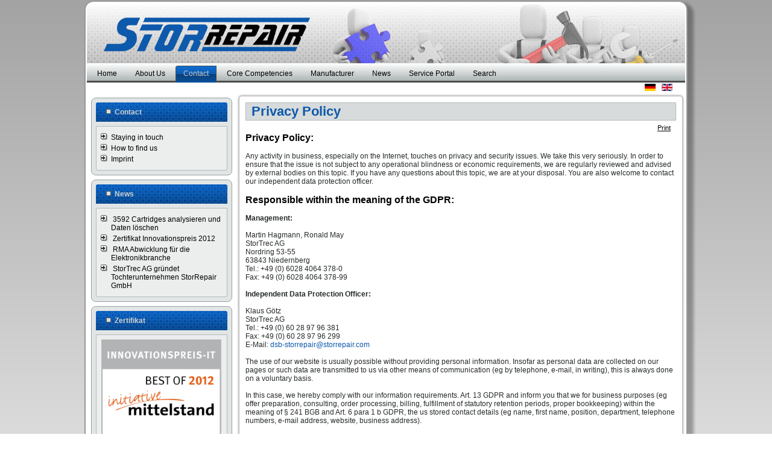

--- FILE ---
content_type: text/html; charset=utf-8
request_url: https://www.storrepair.de/index.php/contact/how-to-find-us/34-en/en-privacy-policy/65-privacy-policy
body_size: 4644
content:
<!DOCTYPE html>
<html dir="ltr" lang="en-gb">
<head>
    <base href="https://www.storrepair.de/index.php/contact/how-to-find-us/34-en/en-privacy-policy/65-privacy-policy" />
	<meta http-equiv="content-type" content="text/html; charset=utf-8" />
	<meta name="generator" content="Joomla! - Open Source Content Management" />
	<title>Privacy Policy</title>
	<link href="/plugins/system/jce/css/content.css?badb4208be409b1335b815dde676300e" rel="stylesheet" type="text/css" />
	<link href="/media/mod_languages/css/template.css?3198b72f1ec4552721dea6b1df73ddd8" rel="stylesheet" type="text/css" />
	<script type="application/json" class="joomla-script-options new">{"csrf.token":"7ccad3e57f04529a5f4f6b6cdca2ef94","system.paths":{"root":"","base":""}}</script>
	<script src="/media/system/js/mootools-core.js?3198b72f1ec4552721dea6b1df73ddd8" type="text/javascript"></script>
	<script src="/media/system/js/core.js?3198b72f1ec4552721dea6b1df73ddd8" type="text/javascript"></script>
	<script src="/media/system/js/mootools-more.js?3198b72f1ec4552721dea6b1df73ddd8" type="text/javascript"></script>
	<script src="/media/jui/js/jquery.min.js?3198b72f1ec4552721dea6b1df73ddd8" type="text/javascript"></script>
	<script src="/media/jui/js/jquery-noconflict.js?3198b72f1ec4552721dea6b1df73ddd8" type="text/javascript"></script>
	<script src="/media/jui/js/jquery-migrate.min.js?3198b72f1ec4552721dea6b1df73ddd8" type="text/javascript"></script>
	<script src="/media/system/js/caption.js?3198b72f1ec4552721dea6b1df73ddd8" type="text/javascript"></script>
	<script type="text/javascript">
jQuery(function($) {
			 $('.hasTip').each(function() {
				var title = $(this).attr('title');
				if (title) {
					var parts = title.split('::', 2);
					var mtelement = document.id(this);
					mtelement.store('tip:title', parts[0]);
					mtelement.store('tip:text', parts[1]);
				}
			});
			var JTooltips = new Tips($('.hasTip').get(), {"maxTitleChars": 50,"fixed": false});
		});jQuery(window).on('load',  function() {
				new JCaption('img.caption');
			});
	</script>

    <link rel="stylesheet" href="/templates/system/css/system.css" />
    <link rel="stylesheet" href="/templates/system/css/general.css" />

    <!-- Created by Artisteer v4.3.0.60745 -->
    
    
    <meta name="viewport" content="initial-scale = 1.0, maximum-scale = 1.0, user-scalable = no, width = device-width" />

    <!--[if lt IE 9]><script src="https://html5shiv.googlecode.com/svn/trunk/html5.js"></script><![endif]-->
    <link rel="stylesheet" href="/templates/storrepair_2_4_j33/css/template.css" media="screen" type="text/css" />
    <!--[if lte IE 7]><link rel="stylesheet" href="/templates/storrepair_2_4_j33/css/template.ie7.css" media="screen" /><![endif]-->
    <link rel="stylesheet" href="/templates/storrepair_2_4_j33/css/template.responsive.css" media="all" type="text/css" />


    <script>if ('undefined' != typeof jQuery) document._artxJQueryBackup = jQuery;</script>
    <script src="/templates/storrepair_2_4_j33/jquery.js"></script>
    <script>jQuery.noConflict();</script>

    <script src="/templates/storrepair_2_4_j33/script.js"></script>
    <script src="/templates/storrepair_2_4_j33/script.responsive.js"></script>
    <script src="/templates/storrepair_2_4_j33/modules.js"></script>
        <script>if (document._artxJQueryBackup) jQuery = document._artxJQueryBackup;</script>
</head>
<body>

<div id="art-main">
    <div class="art-sheet clearfix">
<header class="art-header">
    <div class="art-shapes">
        
            </div>

<h1 class="art-headline">
    <a href="/"></a>
</h1>





                
                    
</header>
<nav class="art-nav">
    
<ul class="art-hmenu"><li class="item-135"><a href="/index.php">Home</a></li><li class="item-134"><a href="/index.php/about-us">About Us</a></li><li class="item-136 active deeper parent"><a class=" active" href="/index.php/contact">Contact</a><ul><li class="item-139"><a href="/index.php/contact/staying-in-touch">Staying in touch</a></li><li class="item-138 current active"><a class=" active" href="/index.php/contact/how-to-find-us">How to find us</a></li><li class="item-137"><a href="/index.php/contact/imprint">Imprint</a></li></ul></li><li class="item-140 deeper parent"><a href="/index.php/core-competencies">Core Competencies</a><ul><li class="item-141"><a href="/index.php/core-competencies/rma-management">RMA Management</a></li><li class="item-142"><a href="/index.php/core-competencies/central-repair">Central Repair</a></li><li class="item-143"><a href="/index.php/core-competencies/onsite-service">Onsite Service</a></li><li class="item-144"><a href="/index.php/core-competencies/service-logistics">Service Logistics</a></li><li class="item-145"><a href="/index.php/core-competencies/cartridge-tools-services">Cartridge Tools &amp; Services</a></li></ul></li><li class="item-147"><a href="/index.php/manufacturer">Manufacturer</a></li><li class="item-148"><a href="/index.php/news">News</a></li><li class="item-149"><a href="/index.php/service-portal">Service Portal</a></li><li class="item-150"><a href="/index.php/search">Search</a></li></ul> 
    </nav>
<!-- begin nostyle -->
<div class="art-nostyle art-postheadericons">
<!-- begin nostyle content -->
<div class="mod-languages  art-postheadericons">

	<ul class="lang-inline" dir="ltr">
						<li>
			<a href="/index.php/de/">
												<img src="/media/mod_languages/images/de.gif" alt="Deutsch" title="Deutsch" />										</a>
			</li>
											<li class="lang-active">
			<a href="https://www.storrepair.de/index.php/contact/how-to-find-us/34-en/en-privacy-policy/65-privacy-policy">
												<img src="/media/mod_languages/images/en.gif" alt="English (UK)" title="English (UK)" />										</a>
			</li>
				</ul>

</div>
<!-- end nostyle content -->
</div>
<!-- end nostyle -->
<div class="art-layout-wrapper">
                <div class="art-content-layout">
                    <div class="art-content-layout-row">
                        <div class="art-layout-cell art-sidebar1">
<div class="art-block clearfix"><div class="art-blockheader"><h3 class="t">Contact</h3></div><div class="art-blockcontent"><ul class="menu"><li class="item-155"><a href="/index.php/staying-in-touch">Staying in touch</a></li><li class="item-154"><a href="/index.php/how-to-find-us">How to find us</a></li><li class="item-156"><a href="/index.php/imprint">Imprint</a></li></ul></div></div><div class="art-block clearfix"><div class="art-blockheader"><h3 class="t">News</h3></div><div class="art-blockcontent"><ul class="latestnews mod-list">
	<li itemscope itemtype="https://schema.org/Article">
		<a href="/index.php/news/41-3592-cartridges-analysieren-und-daten-loeschen" itemprop="url">
			<span itemprop="name">
				3592 Cartridges analysieren und Daten löschen 			</span>
		</a>
	</li>
	<li itemscope itemtype="https://schema.org/Article">
		<a href="/index.php/news/30-zertifikat" itemprop="url">
			<span itemprop="name">
				Zertifikat Innovationspreis 2012			</span>
		</a>
	</li>
	<li itemscope itemtype="https://schema.org/Article">
		<a href="/index.php/news/26-rma-abwicklung-fuer-die-elektronikbranche" itemprop="url">
			<span itemprop="name">
				RMA Abwicklung für die Elektronikbranche			</span>
		</a>
	</li>
	<li itemscope itemtype="https://schema.org/Article">
		<a href="/index.php/news/12-stortrec-ag-gruendet-tochterunternehmen-storrepair-gmbh" itemprop="url">
			<span itemprop="name">
				StorTrec AG gründet Tochterunternehmen StorRepair GmbH			</span>
		</a>
	</li>
</ul></div></div><div class="art-block clearfix"><div class="art-blockheader"><h3 class="t">Zertifikat</h3></div><div class="art-blockcontent"><div class="custom"  >
	<p><a href="http://www.innovationspreis-it.de" target="_blank" title="Innovationspreis"><img src="/images/stories/Zertifikat.jpg" alt="Zertifikat" width="200" height="200" /></a></p></div></div></div>


                        </div>
                        <div class="art-layout-cell art-content">
<article class="art-post art-messages"><div class="art-postcontent clearfix">
<div id="system-message-container">
</div></div></article><div class="item-page" itemscope itemtype="http://schema.org/Article"><article class="art-post"><div class="art-postmetadataheader"><h2 class="art-postheader"><a href="/index.php/contact/how-to-find-us/34-en/en-privacy-policy/65-privacy-policy">Privacy Policy</a></h2></div><div class="art-postheadericons art-metadata-icons"><a href="/index.php/contact/how-to-find-us/34-en/en-privacy-policy/65-privacy-policy?tmpl=component&amp;print=1" title="Print article < Privacy Policy >" onclick="window.open(this.href,'win2','status=no,toolbar=no,scrollbars=yes,titlebar=no,menubar=no,resizable=yes,width=640,height=480,directories=no,location=no'); return false;" rel="nofollow">			<span class="icon-print" aria-hidden="true"></span>
		Print	</a></div><div class="art-postcontent clearfix"><div class="art-article"><h4><span class="text_contentMainText"><strong>Privacy Policy:</strong></span></h4>
<p>&nbsp;</p>
<p>Any activity in business, especially on the Internet, touches on privacy and security issues. We take this very seriously. In order to ensure that the issue is not subject to any operational blindness or economic requirements, we are regularly reviewed and advised by external bodies on this topic. If you have any questions about this topic, we are at your disposal. You are also welcome to contact our independent data protection officer.<br /><br /></p>
<h4>Responsible within the meaning of the GDPR:</h4>
<p>&nbsp;</p>
<strong>Management:<br /><br /></strong>
<p>Martin Hagmann, Ronald May<br />StorTrec AG<br />Nordring 53-55<br />63843 Niedernberg<br />Tel.: +49 (0) 6028 4064 378-0<br />Fax: +49 (0) 6028 4064 378-99<br /></p><br>
<strong>Independent Data Protection Officer:<br><br></strong>
<p>
  Klaus Götz<br>StorTrec AG<br>Tel.: +49 (0) 60 28 97 96 381<br>Fax: +49 (0) 60 28 97 96 299<br>E-Mail: <span id="cloakdb01d8a5670dcb78806930756b8b1239">This email address is being protected from spambots. You need JavaScript enabled to view it.</span><script type='text/javascript'>
				document.getElementById('cloakdb01d8a5670dcb78806930756b8b1239').innerHTML = '';
				var prefix = '&#109;a' + 'i&#108;' + '&#116;o';
				var path = 'hr' + 'ef' + '=';
				var addydb01d8a5670dcb78806930756b8b1239 = 'dsb-st&#111;rr&#101;p&#97;&#105;r' + '&#64;';
				addydb01d8a5670dcb78806930756b8b1239 = addydb01d8a5670dcb78806930756b8b1239 + 'st&#111;rr&#101;p&#97;&#105;r' + '&#46;' + 'c&#111;m';
				var addy_textdb01d8a5670dcb78806930756b8b1239 = 'dsb-st&#111;rr&#101;p&#97;&#105;r' + '&#64;' + 'st&#111;rr&#101;p&#97;&#105;r' + '&#46;' + 'c&#111;m';document.getElementById('cloakdb01d8a5670dcb78806930756b8b1239').innerHTML += '<a ' + path + '\'' + prefix + ':' + addydb01d8a5670dcb78806930756b8b1239 + '\'>'+addy_textdb01d8a5670dcb78806930756b8b1239+'<\/a>';
		</script><br>
</p>
<p><br />The use of our website is usually possible without providing personal information. Insofar as personal data are collected on our pages or such data are transmitted to us via other means of communication (eg by telephone, e-mail, in writing), this is always done on a voluntary basis.<br /><br /></p>
<p>In this case, we hereby comply with our information requirements. Art. 13 GDPR and inform you that we for business purposes (eg offer preparation, consulting, order processing, billing, fulfillment of statutory retention periods, proper bookkeeping) within the meaning of § 241 BGB and Art. 6 para 1 b GDPR, the us stored contact details (eg name, first name, position, department, telephone numbers, e-mail address, website, business address).<br /><br /></p>
<p>Recipients of your information may be companies that help us to conduct and manage our business transactions (for example, banks, carriers, suppliers).<br /><br /></p>
<p>The duration of the storage Your data depends on the duration of the business relationship and on the legal and tax retention periods acc. HGB §§ 238 and 257 and AO § 147.<br /><br /></p>
<p>You have the right at any time (with regard to the personal data stored about you):<br /><br /></p>
<p>- Information (Art. 15 GDPR)<br />- Correction of incorrect data (Art. 16 GDPR)<br />- Deletion "Forgetting to be forgotten" (Art. 17 GDPR)<br />- Restriction of processing (Art. 18 GDPR)<br />- Opposition (Art. 21 GDPR)<br />- Data transmission (Article 20 GDPR)<br />- Complaint to a supervisory authority (Article 77 GDPR)<br /><br /></p>
<p>The provision of our services requires the collection, storage and processing of your personal data provided to us. If you make use of your right to cancellation, restriction of processing or opposition to the processing of your personal data, we can no longer provide the requested services.<br /><br /></p>
<p>Please note that data transmission over the Internet (for example, when communicating via e-mail) may have security vulnerabilities. A complete protection of the data from access by third parties is not possible.</p>
<h4>&nbsp;</h4> </div></div></article></div>


                        </div>
                    </div>
                </div>
            </div>

<footer class="art-footer">
    <!-- begin nostyle -->
<div class="art-nostyle">
<!-- begin nostyle content -->


<div class="custom"  >
	<div style="text-align: center;">StorRepair GmbH - Nordring 53-55 - D-63843 Niedernberg | <a href="/index.php/de/kontakt/impressum">IMPRINT</a> | <a href="/index.php/contact/how-to-find-us/34-en/en-privacy-policy/65-privacy-policy">PRIVACY POLICY</a> | Copyright <a href="http://www.StorRepair.com">www.StorRepair.com</a></div></div>
<!-- end nostyle content -->
</div>
<!-- end nostyle -->
<!-- begin nostyle -->
<div class="art-nostyle">
<!-- begin nostyle content -->


<div class="custom"  >
	<script type="text/javascript">
  var _paq = _paq || [];
  _paq.push(['trackPageView']);
  _paq.push(['enableLinkTracking']);
  (function() {
    var u="//piwik.stortrec.de/";
    _paq.push(['setTrackerUrl', u+'piwik.php']);
    _paq.push(['setSiteId', 3]);
    var d=document, g=d.createElement('script'), s=d.getElementsByTagName('script')[0];
    g.type='text/javascript'; g.async=true; g.defer=true; g.src=u+'piwik.js'; s.parentNode.insertBefore(g,s);
  })();
</script>
<noscript><p><img src="//piwik.stortrec.de/piwik.php?idsite=3" style="border:0;" alt="" /></p></noscript>


</div>
<!-- end nostyle content -->
</div>
<!-- end nostyle -->
</footer>

    </div>
</div>


</body>
</html>